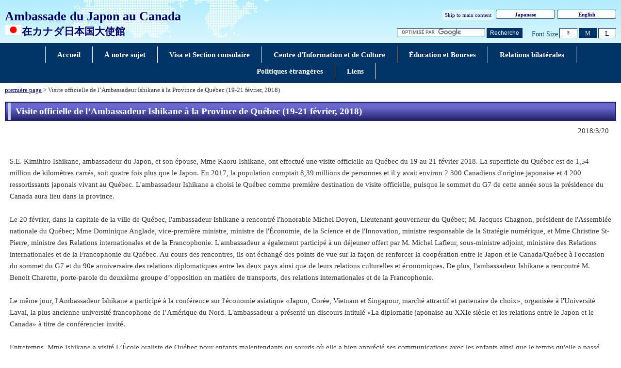

--- FILE ---
content_type: text/html
request_url: https://www.ca.emb-japan.go.jp/itpr_fr/visite_officielle_QC.html
body_size: 3843
content:
<!DOCTYPE html>
<html lang="fr">
    <head>
    <meta charset="UTF-8">
    <title>Visite officielle de l’Ambassadeur Ishikane à la Province de Québec (19-21 février, 2018) | Ambassade du Japon au Canada</title>
    <meta name="viewport" content="width=device-width,initial-scale=1.0,minimum-scale=0.25,user-scalable=yes">
    <meta name="description" content="">
    <meta name="keywords" content="">

    <meta name="robots" content="index,follow">
    <meta name="copyright" content="Copyright (C) Ministry of Foreign Affairs of Japan.">
    <link rel="index" title="Visite officielle de l’Ambassadeur Ishikane à la Province de Québec (19-21 février, 2018) | Ambassade du Japon au Canada" href="https://www.ca.emb-japan.go.jp/itpr_fr/visite_officielle_QC.html">
    <link rel="stylesheet" href="/files/import.css" media="all">
    <link rel="stylesheet" href="/files/old_adjust.css" media="all">
    <link rel="stylesheet" href="/files/layout_new.css" media="all">
    <link rel="stylesheet" href="/files/common.css" media="all">

    <script src="/files/jquery-3-6-0.js"></script>

    <script src="/files/jquery_textresize_event.js"></script>
    <script src="/files/common_new.js"></script>
    <script src="/files/fixHeight.js"></script>
    <script src="/files/amazonmenu.js"></script>
    </head>

<body>
    <noscript><p>本ホームページは「JavaScript」が使われております。<br>「JavaScript」をONにしてご利用ください。</p></noscript>
    <div id="wrapper">
            <header id="header">
                <div id="header-left">
                    <div id="emb-name">
                        <a href="/itprtop_fr/index.html">
                            <p class="embname-main">Ambassade du Japon au Canada</p>
                            <p class="embname-sub">
                                <span class="embname-logo"><img src="/files/100002256.gif" alt="Drapeau national du Japon"></span>
                                <span class="embname-text" lang="ja">在カナダ日本国大使館</span>
                            </p>
                        </a>
                    </div>
                </div>
                <div id="header-right">
                    <div class="menu-sub"><span><a href="#contents" title="Skip to main content" tabindex="1" lang="en">Skip to main content</a></span></div>
                    <div class="menu-language"><span><a href="/itprtop_ja/index.html" lang="en">Japanese</a></span><span><a href="/itprtop_en/index.html" lang="en">English</a></span></div>
                    <div id="func">
                        <form action="//www.ca.emb-japan.go.jp/itpr_fr/searchresult.html" id="cse-search-box" method="get">
                            <input type="hidden" name="cx" value="011758268112499481406:cy3lmqctrom">
                            <input type="hidden" name="ie" value="UTF-8">
                            <input type="hidden" name="oe" value="UTF-8">
                            <input type="text" name="q" size="15" id="searchbox" placeholder="Custom Search" aria-label="Zone de texte de la chaîne de recherche" title="Entrez la chaîne que vous souhaitez rechercher.">
                            <button type="submit" id="searchbutton" aria-label="Bouton de recherche" title="Effectuer une recherche"><span>Recherche</span></button>
                        </form>
                        <script src="//www.google.com/cse/brand?form=cse-search-box&lang=fr"></script>
                        <dl id="textchanger" lang="en"><dt>Font Size</dt><dd class="small"><a href="#" title="font size small">S</a></dd><dd class="middle"><a href="#" title="font size standard">M</a></dd><dd class="large"><a href="#" title="font size large">L</a></dd></dl>
                    <!-- /#func --></div>
                <!-- /#header-right --></div>
                
            <!-- /#header --></header>



            <nav id="navi-global" class="dsp-non">
                <ul>
                    <li class="navi-first non-hassub">
                            <a href="/itprtop_fr/index.html"><span>Accueil</span></a>
                    </li>
                    <li class="navi-first non-hassub">
                            <a href="/itpr_fr/contacteznous.html"><span>À notre sujet</span></a>
                    </li>
                    <li class="navi-first non-hassub">
                            <a href="/itpr_fr/visasetvoyages.html"><span>Visa et Section consulaire</span></a>
                    </li>
                    <li class="navi-first non-hassub">
                            <a href="/itpr_fr/centre_d_info.html"><span>Centre d'Information et de Culture</span></a>
                    </li>
                    <li class="navi-first non-hassub">
                            <a href="/itpr_fr/education.html"><span>Éducation et Bourses</span></a>
                    </li>
                    <li class="navi-first non-hassub">
                            <a href="https://www.mofa.go.jp/region/n-america/canada/index.html"><span>Relations bilatérales</span></a>
                    </li>
                    <li class="navi-first non-hassub">
                            <a href="https://www.mofa.go.jp/policy/index.html"><span>Politiques étrangères</span></a>
                    </li>
                    <li class="navi-first non-hassub">
                            <a href="/itpr_en/links.html"><span>Liens</span></a>
                    </li>
                </ul>
                <!-- /#navi-global -->
            </nav>

        <div id="breadcrumb">
<a href="/itprtop_fr/index.html">première page</a>&nbsp;&gt;&nbsp;Visite officielle de l’Ambassadeur Ishikane à la Province de Québec (19-21 février, 2018)
        </div>

        <main id="contents">
            <article id="contents-article">
                <div id="contents-body">
                    <div id="main">
                        <div id="page-title">
                            <h1 class="title1"><span>Visite officielle de l’Ambassadeur Ishikane à la Province de Québec (19-21 février, 2018)</span></h1>
                        </div>
                        <div class="rightalign">2018/3/20</div>

                        <div class="rightalign">


                        </div>
                        <div class="main-section section">
                            <div class="section-block image-section-top">
                                <div class="text"><div class="any-area">S.E. Kimihiro Ishikane, ambassadeur du Japon, et son &eacute;pouse, Mme Kaoru Ishikane, ont effectu&eacute; une visite officielle au Qu&eacute;bec du 19 au 21 f&eacute;vrier 2018. La superficie du Qu&eacute;bec est de 1,54 million de kilom&egrave;tres carr&eacute;s, soit quatre fois plus que le Japon. En 2017, la population comptait 8,39 millions de personnes et il y avait environ 2 300 Canadiens d&#39;origine japonaise et 4 200 ressortissants japonais vivant au Qu&eacute;bec. L&#39;ambassadeur Ishikane a choisi le Qu&eacute;bec comme premi&egrave;re destination de visite officielle, puisque le sommet du G7 de cette ann&eacute;e sous la pr&eacute;sidence du Canada aura lieu dans la province.<br />
<br />
Le 20 f&eacute;vrier, dans la capitale de la ville de Qu&eacute;bec, l&#39;ambassadeur Ishikane a rencontr&eacute; l&#39;honorable Michel Doyon, Lieutenant-gouverneur du Qu&eacute;bec; M. Jacques Chagnon, pr&eacute;sident de l&#39;Assembl&eacute;e nationale du Qu&eacute;bec; Mme Dominique Anglade, vice-premi&egrave;re ministre, ministre de l&#39;&Eacute;conomie, de la Science et de l&#39;Innovation, ministre responsable de la Strat&eacute;gie num&eacute;rique, et Mme Christine St-Pierre, ministre des Relations internationales et de la Francophonie. L&#39;ambassadeur a &eacute;galement particip&eacute; &agrave; un d&eacute;jeuner offert par M. Michel Lafleur, sous-ministre adjoint, minist&egrave;re des Relations internationales et de la Francophonie du Qu&eacute;bec. Au cours des rencontres, ils ont &eacute;chang&eacute; des points de vue sur la fa&ccedil;on de renforcer la coop&eacute;ration entre le Japon et le Canada/Qu&eacute;bec &agrave; l&#39;occasion du sommet du G7 et du 90e anniversaire des relations diplomatiques entre les deux pays ainsi que de leurs relations culturelles et &eacute;conomiques. De plus, l&#39;ambassadeur Ishikane a rencontr&eacute; M. Benoit Charette, porte-parole du deuxi&egrave;me groupe d&rsquo;opposition en mati&egrave;re de transports, des relations internationales et de la Francophonie.<br />
<br />
Le m&ecirc;me jour, l&#39;Ambassadeur Ishikane a particip&eacute; &agrave; la conf&eacute;rence sur l&#39;&eacute;conomie asiatique &laquo;Japon, Cor&eacute;e, Vietnam et Singapour, march&eacute; attractif et partenaire de choix&raquo;, organis&eacute;e &agrave; l&#39;Universit&eacute; Laval, la plus ancienne universit&eacute; francophone de l&rsquo;Am&eacute;rique du Nord. L&#39;ambassadeur a pr&eacute;sent&eacute; un discours intitul&eacute; &laquo;La diplomatie japonaise au XXIe si&egrave;cle et les relations entre le Japon et le Canada&raquo; &agrave; titre de conf&eacute;rencier invit&eacute;.<br />
<br />
Entretemps, Mme Ishikane a visit&eacute; L&rsquo;&Eacute;cole oraliste de Qu&eacute;bec pour enfants malentendants ou sourds o&ugrave; elle a bien appr&eacute;ci&eacute; ses communications avec les enfants ainsi que le temps qu&#39;elle a pass&eacute; avec eux.<br />
<br />
Le 21 f&eacute;vrier, l&#39;ambassadeur et son &eacute;pouse ont visit&eacute; l&#39;Universit&eacute; Laval et ont-ils rencontr&eacute; Mme Sophie D&#39;Amours, rectrice de l&#39;universit&eacute;. L&#39;Universit&eacute; Laval entretient de solides relations avec le Japon en offrant des cours de japonais et des partenariats avec plusieurs universit&eacute;s japonaises. Ils ont &eacute;chang&eacute; des points de vue sur des sujets tels que la coop&eacute;ration universitaire et les &eacute;changes d&#39;&eacute;tudiants entre l&#39;Universit&eacute; Laval et les universit&eacute;s japonaises. L&#39;ambassadeur et Madame Ishikane ont &eacute;galement assist&eacute; &agrave; une le&ccedil;on de calligraphie tenue &agrave; &quot;Espace Japon&quot;, une installation de la biblioth&egrave;que de l&#39;Universit&eacute; utilis&eacute;e pour des &eacute;v&eacute;nements culturels japonais, et discut&eacute; avec les autres participants.<br />
&nbsp;<br />
Apr&egrave;s avoir visit&eacute; l&#39;Universit&eacute; Laval, l&#39;ambassadeur Ishikane et Mme Ishikane ont visit&eacute; Transition &eacute;nerg&eacute;tique Qu&eacute;bec (TEQ) et ils ont discut&eacute; avec Mme Johanne G&eacute;linas, pr&eacute;sidente-directrice g&eacute;n&eacute;rale de TEQ, de la coop&eacute;ration entre le Japon et le Qu&eacute;bec dans le secteur de l&#39;&eacute;nergie.
<div>&nbsp;
	<table border="0" cellpadding="1" cellspacing="1" style="width: 450px;">
		<tbody>
			<tr>
				<td><img alt="" src="/files/000343810.jpg" /></td>
				<td><img alt="" src="/files/000343811.jpg" /></td>
			</tr>
			<tr>
				<td class="aly_tx_center">L&rsquo;ambassadeur Ishikane et Mme Ishikane<br />
					avec le lieutenant-gouverneur Doyon<br />
					&nbsp;</td>
				<td class="aly_tx_center">Avec M. Jacques Chagnon,<br />
					Pr&eacute;sident de l&rsquo;Assembl&eacute;e nationale<br />
					du Qu&eacute;bec<br />
					&nbsp;</td>
			</tr>
			<tr>
				<td><img alt="" src="/files/000343813.jpg" /></td>
				<td><img alt="" src="/files/000343821.jpg" /></td>
			</tr>
			<tr>
				<td class="aly_tx_center">Visite &agrave; l&rsquo;Assembl&eacute;e nationale de Qu&eacute;bec<br />
					avec le consul-g&eacute;n&eacute;ral Kuramitsu<br />
					&nbsp;</td>
				<td class="aly_tx_center">Avec Mme Anglade, vice-premi&egrave;re ministre,<br />
					ministre de l&#39;&Eacute;conomie, de la Science et de l&#39;Innovation,<br />
					ministre responsable de la Strat&eacute;gie num&eacute;rique<br />
					&nbsp;</td>
			</tr>
			<tr>
				<td><img alt="" src="/files/000343824.jpg" /></td>
				<td><img alt="" src="/files/000343825.jpg" /></td>
			</tr>
			<tr>
				<td class="aly_tx_center">Avec Mme Christine St-Pierre, ministre des Relations internationales et de la Francophonie<br />
					&nbsp;</td>
				<td class="aly_tx_center">Discours de l&rsquo;ambassadeur Ishikane<br />
					&agrave; l&rsquo;Universit&eacute; de Laval<br />
					&nbsp;</td>
			</tr>
			<tr>
				<td><img alt="" src="/files/000343827.jpg" /></td>
				<td><img alt="" src="/files/000343828.jpg" /></td>
			</tr>
			<tr>
				<td class="aly_tx_center">Avec Mme Sophie d&rsquo;Amour,<br />
					Rectrice de l&rsquo;Universit&eacute; de Laval<br />
					&nbsp;</td>
				<td class="aly_tx_center">D&eacute;monstration de calligraphie &agrave; l&rsquo;Espace Japon<br />
					&nbsp;</td>
			</tr>
			<tr>
				<td><img alt="" src="/files/000343830.jpg" /></td>
				<td><img alt="" src="/files/000343831.jpg" /></td>
			</tr>
			<tr>
				<td class="aly_tx_center">Le&ccedil;on de calligraphie<br />
					&nbsp;</td>
				<td class="aly_tx_center">Discussion avec Mme Johanne G&eacute;linas,<br />
					pr&eacute;sidente de Transition &eacute;nerg&eacute;tique Qu&eacute;bec<br />
					&nbsp;</td>
			</tr>
		</tbody>
	</table>
</div>
</div></div>
                            </div>
                        </div>
                        <!-- /#main -->
                    </div>
                </div>
            </article>
            <!-- /#contents -->
        </main>
        <div class="footer_page_link">
            <p class="pagetop"><a href="#header">Back to Top</a></p>
        </div>
<footer id="footer">
    <div>
        <div class="wrapper">
            <ul class="menu-sub" lang="en">
            	<li><a href="https://www.mofa.go.jp/about/legalmatters.html">Legal Matters</a></li>
            	<li>/</li>
            	<li><a href="https://www.mofa.go.jp/about/accessibility.html">About Accessibility</a></li>
            	<li>/</li>
            	<li><a href="https://www.mofa.go.jp/about/privacy.html">Privacy Policy</a></li>
            	<li>/</li>
            	<li><a href="https://www.mofa.go.jp/about/page22e_000497.html">About this Site</a></li>
            <!-- /.menu-sub -->
            </ul>
            <p class="copyright">Copyright © Ambassade du Japon au Canada</p>
        <!-- /.wrapper -->
        </div>
    <!-- /.bg-navy -->
    </div>
<!-- /#footer -->
</footer>


    <!-- /#wrapper -->
    </div>

</body>

</html>